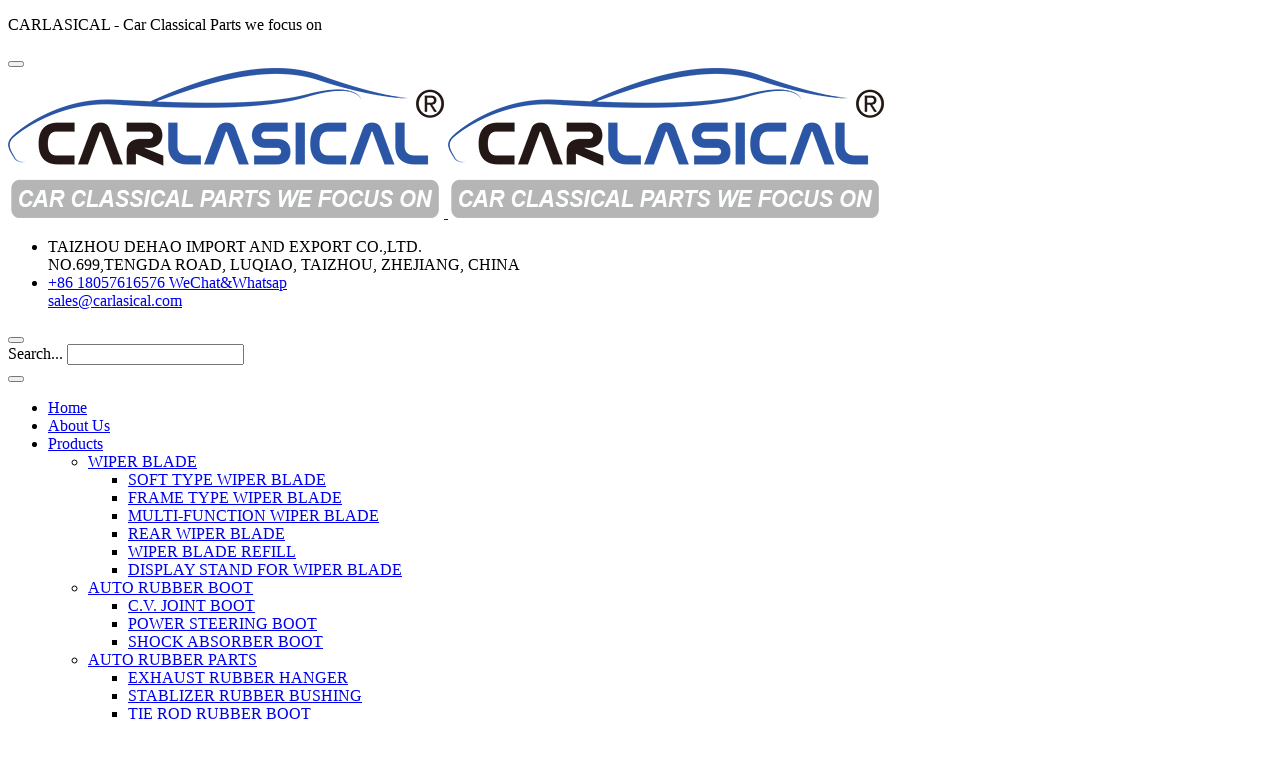

--- FILE ---
content_type: text/html; charset=UTF-8
request_url: http://carlasical.com/product-cat-13.html
body_size: 7539
content:
<!DOCTYPE html>
<html class="wide wow-animation" lang="en">
  <head>
<title>OTHER AUTO RUBBER PARTS--CARLASICAL.COM by Taizhou Dehao Import and Export Co.,Ltd.-</title>
    <meta name="description" content="" />
	<meta name="keywords" content="" />
	<meta name="author" content="ez-leaf.com" />
    <meta charset="utf-8">
    <meta name="viewport" content="width=device-width, height=device-height, initial-scale=1.0">
    <meta http-equiv="X-UA-Compatible" content="IE=edge">
    <link rel="icon" href="" type="image/x-icon">
    <link rel="stylesheet" type="text/css" href="//fonts.googleapis.com/css?family=Montserrat:300,400,500,600,700,900%7CLato%7CKalam:300,400,700">
    <link rel="stylesheet" href="/tpl/m165/css/bootstrap.css">
    <link rel="stylesheet" href="/tpl/m165/css/fonts.css">
    <link rel="stylesheet" href="/tpl/m165/css/style.css" id="main-styles-link">
    <link href="/tpl/m165/css/espcms_three.css" rel="stylesheet" type="text/css" />
    <style>.ie-panel{display: none;background: #212121;padding: 10px 0;box-shadow: 3px 3px 5px 0 rgba(0,0,0,.3);clear: both;text-align:center;position: relative;z-index: 1;} html.ie-10 .ie-panel, html.lt-ie-10 .ie-panel {display: block;}
    .sidebar-categories li {	background-color: rgba(12, 19, 37, 0.03);	padding: 15px 15px 15px 15px;	border-radius: 6px;}.sidebar-categories li ul li {	background-color: rgba(12, 19, 37, 0.03);	padding: 7px 15px 7px 15px;	border-radius: 6px;}.sidebar-categories li h6 {	font-weight: 500;}.sidebar-categories li + li {	margin-top: 10px;}.sidebar-categories li.feed-back {	padding-top: 42px;	padding-bottom: 42px;}.sidebar-categories li.feed-back .contact-detail {	display: flex;	margin-top: 25px;	font-size: 16px;	align-items: center;}.sidebar-categories li.feed-back .contact-detail a {	font-weight: 500;}.sidebar-categories li.feed-back .contact-detail a, .sidebar-categories li.feed-back .contact-detail a:focus, .sidebar-categories li.feed-back .contact-detail a:active {	color: #0C1325;}.sidebar-categories li.feed-back .contact-detail a:hover {	color: #FF8329;}.sidebar-categories li.feed-back .contact-detail .icon {	font-size: 36px;	color: #FF8329;	margin-right: 20px;}.sidebar-categories li.feed-back .detail-info {	display: flex;	flex-direction: column;}.sidebar-categories li.feed-back .detail-info span {	color: #ABB0BB;	font-size: 16px;	font-weight: 400;}.sidebar-categories li a, .sidebar-categories li a:focus, .sidebar-categories li a:active {	color: #0C1325;}.sidebar-categories li a:hover {	color: #FF8329;}.sidebar-categories li.active a {	color: #FF8329;}
    </style>
  </head>
  <body>
    
    
    <div class="page">
      <!-- Page Header-->
      <style>
.goog-te-menu-value span{ color: #000}
</style>
<header class="section page-header page-header-corporate">
        <!-- RD Navbar-->
        <div class="rd-navbar-wrap">
          <nav class="rd-navbar rd-navbar-corporate" data-layout="rd-navbar-fixed" data-sm-layout="rd-navbar-fixed" data-md-layout="rd-navbar-fixed" data-md-device-layout="rd-navbar-fixed" data-lg-layout="rd-navbar-static" data-lg-device-layout="rd-navbar-fixed" data-xl-layout="rd-navbar-static" data-xl-device-layout="rd-navbar-static" data-xxl-layout="rd-navbar-static" data-xxl-device-layout="rd-navbar-static" data-lg-stick-up-offset="154px" data-xl-stick-up-offset="182px" data-xxl-stick-up-offset="214px" data-lg-stick-up="true" data-xl-stick-up="true" data-xxl-stick-up="true">
            <div class="rd-navbar-collapse-toggle rd-navbar-fixed-element-1" data-rd-navbar-toggle=".rd-navbar-collapse"><span></span></div>
            <div class="rd-navbar-aside-outer">
              <div class="rd-navbar-aside">
								<p>CARLASICAL - Car Classical Parts we focus on</p>
								<!--<div id="google_translate_element"></div><script type="text/javascript">
									function googleTranslateElementInit() {
										new google.translate.TranslateElement({pageLanguage: 'en', layout: google.translate.TranslateElement.InlineLayout.SIMPLE}, 'google_translate_element');
									}
									</script><script type="text/javascript" src="//translate.google.com/translate_a/element.js?cb=googleTranslateElementInit"></script>-->
							</div>
						
							
            </div>
            <div class="rd-navbar-main-outer">
              <div class="rd-navbar-main">
                <div class="rd-navbar-main-element">
                  <!-- RD Navbar Panel-->
                  <div class="rd-navbar-panel">
                    <!-- RD Navbar Toggle-->
                    <button class="rd-navbar-toggle" data-rd-navbar-toggle=".rd-navbar-nav-wrap"><span></span></button>
                    <!-- RD Navbar Brand-->
                    <div class="rd-navbar-brand">
                   
                    <a class="brand" href="/index.html">
						<img class="brand-logo-dark" src="/data/attachment/201911/28/f7cdbef55b467e59c811cc0b3199ecc0.png" alt=""   />
                        <img class="brand-logo-light" src="/data/attachment/201911/28/f7cdbef55b467e59c811cc0b3199ecc0.png" alt=""   />
                        
                    </a>
                    </div>
                  </div>
                  <div class="rd-navbar-collapse">
                    <ul class="contacts-amber">
                      <li>
                        <div class="unit">
                          <div class="unit-left"><span class="icon mdi mdi-map-marker"></span></div>
                          <div class="unit-body">TAIZHOU DEHAO IMPORT AND EXPORT CO.,LTD. <br> NO.699,TENGDA ROAD, LUQIAO, TAIZHOU, ZHEJIANG,  CHINA</div>
                        </div>
                      </li>
                      <li>
                        <div class="unit">
                          <div class="unit-left"><span class="icon mdi mdi-phone"></span></div>
                          <div class="unit-body"><a href="tel:+86 18057616576 WeChat&Whatsap">+86 18057616576 WeChat&Whatsap</a><br/><a href="mailto:sales@carlasical.com">sales@carlasical.com</a></div>
                        </div>
                      </li>
                    </ul>
                  </div>
                </div>
                <div class="rd-navbar-nav-wrap">
                  <!-- RD Navbar Search-->
                  <div class="rd-navbar-search">
                    <button class="rd-navbar-search-toggle" data-rd-navbar-toggle=".rd-navbar-search"><span></span></button>
                    <form class="rd-search"  data-search-live="rd-search-results-live" method="get" action="/product.php?mod=list">
                      <div class="form-wrap">
                        <label class="form-label" for="rd-navbar-search-form-input">Search...</label>
                        <input class="rd-navbar-search-form-input form-input" id="rd-navbar-search-form-input" type="text" name="keyword" autocomplete="off"/>
                        <div class="rd-search-results-live" id="rd-search-results-live"></div>
                        <button class="rd-search-form-submit fl-bigmug-line-search74" type="submit"></button>
                      </div>
                    </form>
                  </div>
                  <!-- RD Navbar Nav-->
                  <ul class="rd-navbar-nav">
                   									                                  <li class="rd-nav-item">   
						<a class="rd-nav-link" href="index.html">Home</a>
												   														</li>
          		  									                                  <li class="rd-nav-item">   
						<a class="rd-nav-link" href="about.html">About Us</a>
												   														</li>
          		  									          					 <li class="rd-nav-item">   
						<a class="rd-nav-link" href="product.html">Products</a>
                        <ul class="rd-menu rd-navbar-megamenu">
                                                <li class="rd-megamenu-item">
                          <div class="rd-megamenu-title"><span class="rd-megamenu-icon mdi mdi-apps"></span><span class="rd-megamenu-text"><a href="/product-cat-1.html">WIPER BLADE</a></span></div>
                                                    <ul class="rd-megamenu-list">
                                                      <li class="rd-megamenu-list-item">
                            <a class="rd-megamenu-list-link" href="/product-cat-2.html" >SOFT TYPE WIPER BLADE</a>
                            </li>
                                                        <li class="rd-megamenu-list-item">
                            <a class="rd-megamenu-list-link" href="/product-cat-3.html" >FRAME TYPE WIPER BLADE</a>
                            </li>
                                                        <li class="rd-megamenu-list-item">
                            <a class="rd-megamenu-list-link" href="/product-cat-4.html" >MULTI-FUNCTION WIPER BLADE</a>
                            </li>
                                                        <li class="rd-megamenu-list-item">
                            <a class="rd-megamenu-list-link" href="/product-cat-5.html" >REAR WIPER BLADE</a>
                            </li>
                                                        <li class="rd-megamenu-list-item">
                            <a class="rd-megamenu-list-link" href="/product-cat-6.html" >WIPER BLADE REFILL</a>
                            </li>
                                                        <li class="rd-megamenu-list-item">
                            <a class="rd-megamenu-list-link" href="/product-cat-15.html" >DISPLAY STAND FOR WIPER BLADE</a>
                            </li>
                                                       
                          </ul>
                                                  </li>
                                                <li class="rd-megamenu-item">
                          <div class="rd-megamenu-title"><span class="rd-megamenu-icon mdi mdi-apps"></span><span class="rd-megamenu-text"><a href="/product-cat-7.html">AUTO RUBBER BOOT</a></span></div>
                                                    <ul class="rd-megamenu-list">
                                                      <li class="rd-megamenu-list-item">
                            <a class="rd-megamenu-list-link" href="/product-cat-8.html" >C.V. JOINT BOOT</a>
                            </li>
                                                        <li class="rd-megamenu-list-item">
                            <a class="rd-megamenu-list-link" href="/product-cat-9.html" >POWER STEERING BOOT</a>
                            </li>
                                                        <li class="rd-megamenu-list-item">
                            <a class="rd-megamenu-list-link" href="/product-cat-10.html" >SHOCK ABSORBER BOOT</a>
                            </li>
                                                       
                          </ul>
                                                  </li>
                                                <li class="rd-megamenu-item">
                          <div class="rd-megamenu-title"><span class="rd-megamenu-icon mdi mdi-apps"></span><span class="rd-megamenu-text"><a href="/product-cat-11.html">AUTO RUBBER PARTS</a></span></div>
                                                    <ul class="rd-megamenu-list">
                                                      <li class="rd-megamenu-list-item">
                            <a class="rd-megamenu-list-link" href="/product-cat-12.html" >EXHAUST RUBBER HANGER</a>
                            </li>
                                                        <li class="rd-megamenu-list-item">
                            <a class="rd-megamenu-list-link" href="/product-cat-16.html" >STABLIZER RUBBER BUSHING</a>
                            </li>
                                                        <li class="rd-megamenu-list-item">
                            <a class="rd-megamenu-list-link" href="/product-cat-17.html" >TIE ROD RUBBER BOOT</a>
                            </li>
                                                        <li class="rd-megamenu-list-item">
                            <a class="rd-megamenu-list-link" href="/product-cat-13.html" >OTHER AUTO RUBBER PARTS</a>
                            </li>
                                                       
                          </ul>
                                                  </li>
                                                <li class="rd-megamenu-item">
                          <div class="rd-megamenu-title"><span class="rd-megamenu-icon mdi mdi-apps"></span><span class="rd-megamenu-text"><a href="/product-cat-14.html">AUTO BUSHING</a></span></div>
                          		  									                        </li>
                                                
                        <li class="rd-megamenu-item rd-megamenu-banner">
                                                  <div class="rd-megamenu-title"><span class="rd-megamenu-icon mdi mdi-wrench"></span><span class="rd-megamenu-text">CAR CLASSICAL PARTS</span></div><a class="banner-classic" href=""><img src="/data/attachment/201911/28/02fbb154ff5b0b25c7ca1d86a9a4a2cc.jpg" alt="CAR CLASSICAL PARTS" width="300" /></a>
                                                  </li>
                      </ul>
                           
							  							</li>
          		  									                                  <li class="rd-nav-item">   
						<a class="rd-nav-link" href="info.html">News</a>
												   														</li>
          		  									                                  <li class="rd-nav-item">   
						<a class="rd-nav-link" href="guestbook.html">Contact Us</a>
												   														</li>
          		  									                                  <li class="rd-nav-item">   
						<a class="rd-nav-link" href="download.html">Download</a>
												   														</li>
          		                     
                  </ul>
                </div>
              </div>
            </div>
          </nav>
        </div>
      </header>            <section class="breadcrumbs-custom">
        <div class="parallax-container" data-parallax-img="/data/attachment/202004/25/67316d8c3732c1a70f098d7e021d9fe6.jpg">
          <div class="breadcrumbs-custom-body parallax-content context-dark">
            <div class="container">
              <h2 class="breadcrumbs-custom-title">Product Center</h2>
            </div>
          </div>
        </div>
        <div class="breadcrumbs-custom-footer">
          <div class="container">
            <ul class="breadcrumbs-custom-path">
              <li><a href="index.html">Home</a></li>
              <a href="/product.html">Product Center</a>&nbsp;&nbsp;/&nbsp;&nbsp; <a href="product-cat-11.html">AUTO RUBBER PARTS</a> &nbsp;&nbsp;/&nbsp;&nbsp; <a href="/product-cat-13.html">OTHER AUTO RUBBER PARTS</a>
            </ul>
          </div>
        </div>
      </section>
            <!-- Grid Gallery-->
      <section class="section section-xl bg-default">
        <div class="container">
          
          <div class="row row-30">
          <div class="col-lg-4 col-xl-3">
          <div class="aside-item text-left">
                  <h6 class="aside-title">Categories</h6>
                  <div class="leftCotnet" style="margin-top:20px;">
                        <ul id="three" class="treeview sidebar-categories">
                               <li class="fadeInRight wow"><a href="/product-cat-1.html">WIPER BLADE</a>
                  <ul>
                                      <li class="treeone"><a href="/product-cat-2.html" >SOFT TYPE WIPER BLADE</a>
                    </li>
                                        <li class="treeone"><a href="/product-cat-3.html" >FRAME TYPE WIPER BLADE</a>
                    </li>
                                        <li class="treeone"><a href="/product-cat-4.html" >MULTI-FUNCTION WIPER BLADE</a>
                    </li>
                                        <li class="treeone"><a href="/product-cat-5.html" >REAR WIPER BLADE</a>
                    </li>
                                        <li class="treeone"><a href="/product-cat-6.html" >WIPER BLADE REFILL</a>
                    </li>
                                        <li class="treeone"><a href="/product-cat-15.html" >DISPLAY STAND FOR WIPER BLADE</a>
                    </li>
                                      </ul>
                </li>
                                <li class="fadeInRight wow"><a href="/product-cat-7.html">AUTO RUBBER BOOT</a>
                  <ul>
                                      <li class="treeone"><a href="/product-cat-8.html" >C.V. JOINT BOOT</a>
                    </li>
                                        <li class="treeone"><a href="/product-cat-9.html" >POWER STEERING BOOT</a>
                    </li>
                                        <li class="treeone"><a href="/product-cat-10.html" >SHOCK ABSORBER BOOT</a>
                    </li>
                                      </ul>
                </li>
                                <li class="fadeInRight wow"><a href="/product-cat-11.html">AUTO RUBBER PARTS</a>
                  <ul>
                                      <li class="treeone"><a href="/product-cat-12.html" >EXHAUST RUBBER HANGER</a>
                    </li>
                                        <li class="treeone"><a href="/product-cat-16.html" >STABLIZER RUBBER BUSHING</a>
                    </li>
                                        <li class="treeone"><a href="/product-cat-17.html" >TIE ROD RUBBER BOOT</a>
                    </li>
                                        <li class="treeone"><a href="/product-cat-13.html" >OTHER AUTO RUBBER PARTS</a>
                    </li>
                                      </ul>
                </li>
                                <li class="fadeInRight wow"><a href="/product-cat-14.html">AUTO BUSHING</a>
                  <ul>
                                    </ul>
                </li>
                         
               
              </ul>
                         </div>
                </div>
            
            
            </div>
            <div class="col-lg-8 col-xl-9">
            <div class="row row-30">
                      <div class="col-sm-6 col-lg-4">
              <!-- Thumbnail Classic-->
              <article class="thumbnail-classic">
                <div class="thumbnail-classic-figure"><img src="/data/attachment/202005/01/8dd4c65a7bc79bc6334e464b8a2fbbee.jpg.thumb.jpg" alt="AUTO RUBBER PARTS" />
                </div>
                <div class="thumbnail-classic-caption">
                  <div>
                    <h5 class="thumbnail-classic-title"><a href="/product-80.html">AUTO RUBBER PARTS</a></h5>
                    <div class="thumbnail-classic-button-wrap">
                      <div class="thumbnail-classic-button"><a class="button button-gray-6 button-zakaria fa fa-ellipsis-h" href="/product-80.html"></a></div>
                      <div class="thumbnail-classic-button"><a class="button button-primary button-zakaria fa fa-share" href="#" data-toggle="modal" data-target="#exampleModal"></a></div>
                    </div>
                    
                  </div>
                </div>
              </article>
            </div>
                        </div>
            <div class="pagination-wrap">
                  <!-- Bootstrap Pagination-->
                  <nav aria-label="Page navigation">
                    <ul class="pagination">
                                          </ul>
                  </nav>
                </div>
            
           </div>
          </div>
        </div>
      </section>

      <!-- Page Footer-->
      <footer class="section footer-corporate footer-corporate-2 context-dark">
        <div class="footer-corporate-body section-lg">
          <div class="container">
            <div class="row row-40 row-md-50 justify-content-xl-between">
              <div class="col-sm-6 col-lg-4 wow fadeInRight">
                <h5 class="footer-corporate-title">Our contacts</h5>
                <div class="footer-corporate-decor"></div>
                <ul class="footer-corporate-info">
                  <li>
                    <div class="unit flex-column flex-sm-row align-items-center">
                      <div class="unit-left"><span class="icon mdi mdi-map-marker"></span></div>
                      <div class="unit-body">TAIZHOU DEHAO IMPORT AND EXPORT CO.,LTD. <br> NO.699,TENGDA ROAD, LUQIAO, TAIZHOU, ZHEJIANG,  CHINA</div>
                    </div>
                  </li>
                  <li>
                    <div class="unit flex-column flex-sm-row align-items-center">
                      <div class="unit-left"><span class="icon mdi mdi-phone"></span></div>
                      <div class="unit-body"><a href="tel:+86 18057616576 WeChat&Whatsap">+86 18057616576 WeChat&Whatsap</a></div>
                    </div>
                  </li>
                  
                  <li>
                    <div class="unit flex-column flex-sm-row align-items-center">
                      <div class="unit-left"><span class="icon mdi mdi-email"></span></div>
                      <div class="unit-body"><a href="mailto:sales@carlasical.com">sales@carlasical.com</a></div>
                    </div>
                  </li>
                </ul>
              </div>
              <div class="col-sm-6 col-lg-4 wow fadeInRight" data-wow-delay=".1s">
                <h5 class="footer-corporate-title">Tags</h5>
                <div class="footer-corporate-decor"></div>
                <ul class="footer-corporate-list d-sm-inline-block d-md-block">
                <li><a href="http://www.carlasical.com/product-cat-8.html" target="_self">CV Joint Boot</a></li><li><a href="http://www.carlasical.com/product-cat-9.html" target="_self">Power Steering Boot</a></li><li><a href="http://www.carlasical.com/product-cat-10.html" target="_self">Shock Absorber Boot</a></li><li><a href="http://www.carlasical.com/product-cat-2.html" target="_self">Soft Wiper Blade</a></li><li><a href="http://www.carlasical.com/product-cat-3.html" target="_self">Frame Wiper Blade</a></li><li><a href="http://www.carlasical.com/product-84.html" target="_self">Multi Function Wiper Blade</a></li><li><a href="http://www.carlasical.com/product-cat-5.html" target="_self">Rear Wiper Blade</a></li><li><a href="http://www.carlasical.com/product-cat-6.html" target="_self">Wiper Blade Refill</a></li><li><a href="http://www.carlasical.com/product-cat-15.html" target="_self">Display Stand for Wiper Blade</a></li><li><a href="http://www.carlasical.com/product-cat-12.html" target="_self">Exhaust Rubbe Hanger</a></li><li><a href="http://www.carlasical.com/product-cat-12.html" target="_self">Auto Rubber Parts</a></li><li><a href="http://www.carlasical.com/product-cat-14.html" target="_self">Auto Rubber Bushing</a></li><li><a href="http://www.carlasical.com/product-77.html" target="_self">Stablizer Rubber Bushing</a></li><li><a href="http://www.carlasical.com/product-78.html" target="_self">TIE ROD RUBBER BOOT</a></li>                  
                </ul>
              </div>
              <div class="col-lg-4 wow fadeInRight" data-wow-delay=".2s">
                <h5 class="footer-corporate-title">Get in touch</h5>
                <div class="footer-corporate-decor"></div>
                
                <div class="group-sm group-middle">
                					   <img src="/data/attachment/202004/26/d12ca9dd66918c32b64de502fda7a5fd.jpg" alt="1"/></a>
			                </div>
              </div>
            </div>
          </div>
        </div>
        <div class="footer-corporate-panel">
          <div class="container">
            <div class="row row-10 row-sm-30 align-items-center justify-content-sm-between">
              <div class="col-sm-auto col-lg-3 text-lg-left">
                <div class="group-xs group-middle">					   <img src="/data/attachment/201911/28/08666e9a50570f2bdfb585029722dd50.png" alt="1"/></a>
			                </div>
              </div>
              <div class="col-sm-auto col-lg-4">
                <ul class="list-inline list-social-4 list-inline-xs">
                  <li><a class="icon icon-xxs icon-gray-darker fa fa-facebook" href="http://facebook.om"></a></li>                      <li><a class="icon icon-xxs icon-gray-darker fa fa-twitter" href="http://twitter.om"></a></li>                      <li><a class="icon icon-xxs icon-gray-darker fa fa-google-plus" href="http://google.om"></a></li>                    
                      <li><a class="icon icon-xxs icon-gray-darker fa fa-youtube" href="http://youtube.om"></a></li>                       <li><a class="icon icon-xxs icon-gray-darker fa fa-linkedin" href="http://linkedin.om"></a></li>                </ul>
              </div>
              <div class="col-lg-5 text-lg-right">
                 <p class="rights">CopyRight 2020&nbsp;&nbsp;<script type="text/javascript">document.write(unescape("%3Cspan id='cnzz_stat_icon_1278849287'%3E%3C/span%3E%3Cscript src='https://s4.cnzz.com/stat.php%3Fid%3D1278849287%26show%3Dpic' type='text/javascript'%3E%3C/script%3E"));</script>        
        
		
		&nbsp;&nbsp;</p>
              </div>
            </div>
          </div>
        </div>
      </footer>
       <script type="text/javascript">var switchTo5x=true;</script>
<script type="text/javascript" src="http://w.sharethis.com/button/buttons.js"></script>
<script type="text/javascript" src="http://s.sharethis.com/loader.js"></script>
<script type="text/javascript">stLight.options({publisher: "da96986a-f2ac-417e-8bf0-abb1ff5b06c1", doNotHash: true, doNotCopy: true, hashAddressBar: false});</script>
<script>
var options={ "publisher": "da96986a-f2ac-417e-8bf0-abb1ff5b06c1", "position": "left", "ad": { "visible": false, "openDelay": 5, "closeDelay": 0}, "chicklets": { "items": ["facebook", "twitter", "linkedin", "pinterest", "email", "sharethis"]}};
var st_hover_widget = new sharethis.widgets.hoverbuttons(options);
</script>
<script type="text/javascript">
document.oncontextmenu=new Function("event.returnValue=false;");
document.onselectstart=new Function("event.returnValue=false;");
document.ondragstart=new Function("event.returnValue=false;");
var _speedMark = new Date();
</script>
<script type="text/javascript"> 
document.oncontextmenu=function(e){return false;} 
</script>
      <link rel="stylesheet" href="/tpl/m165/css/lrtk1.css">
  <div class="scrollsidebar" id="scrollsidebar">
    <div class="side_content">
        <div class="side_list">
             <div class="side_title"></div>
            <div class="side_center">            	
                <div class="custom_service">
					<p>
					 <a href="mailto:sales@carlasical.com"><img src="/tpl/m165/images/icons01.png" />&nbsp;&nbsp;Send Email</a><br />					
					</p>
					        <div class='scroll_qq_1'>
		            		<p><a href=''><img border='0'  alt='' src='/tpl/m165/images/wechat.jpg' height="24"/>&nbsp;&nbsp;+8618057616576</a></p>

                  	    </div>
		        <div class='scroll_qq_1'>
		  
<p> <a href='https://api.whatsapp.com/send?phone=+8618057616576'><img border='0'  alt='' src='/tpl/m165/images/whatsapp.jpg' height="24"/>&nbsp;&nbsp;+8618057616576</a></p>
		  	    </div>
		        <div class='scroll_qq_1'>
		  		  <p>
					  <a target="_blank" href="http://wpa.qq.com/msgrd?v=3&uin=228518051&site=&menu=yes"><img border="0" src="/tpl/m165/images/icons04.png" alt="228518051" title="228518051">&nbsp;&nbsp;228518051</a>
					</p>
		  	    </div>
		        <div class='scroll_qq_1'>
		  <p><a href='skype:live:.cid.60b25c3ad0dce1bb?chat'><img border='0'  alt='Skype' src='/tpl/m165/images/icons02.png'/>&nbsp;&nbsp;Skype</a></p>
		
		  	    </div>
					   
                </div>               
                
                <div class="msgserver">
                    <p style="font-size:12px; color:#999; padding-left:10px">LiveChat<a title="hidden" class="close_btn"><span>close</span></a></p>
					
                </div>
            </div>
            
        </div>
    </div>
    <div class="show_btn"><span></span></div>
</div>
   

	      <div class="modal modal-booking" id="exampleModal" tabindex="-1" role="dialog">
        <div class="modal-dialog" role="document">
          <div class="modal-content">
            <h3>Order this service</h3>
            <button class="close" type="button" data-dismiss="modal" aria-label="Close"><span aria-hidden="true">×</span></button>
            <form class="rd-form" data-form-output="form-output-global" data-form-type="contact" method="post" action="/guestbook.html" name="myform" id="myform" onsubmit="return checkform();">
          <input type="hidden" name="action" value="saveadd" />
            <div class="row row-20 row-md-30">
              <div class="col-lg-8">
                <div class="row row-20 row-md-30">
                  <div class="col-sm-6">
                    <div class="form-wrap">
                      <input class="form-input" id="contact-first-name-2" type="text" name="bookuser" value="" data-constraints="@Required"/>
                      <label class="form-label" for="contact-first-name-2">First Name</label>
                    </div>
                  </div>
                  <div class="col-sm-6">
                    <div class="form-wrap">
                      <input class="form-input" id="contact-last-name-2" type="text" name="companyname" data-constraints="@Required"/>
                      <label class="form-label" for="contact-last-name-2">Company Name</label>
                    </div>
                  </div>
                  <div class="col-sm-6">
                    <div class="form-wrap">
                      <input class="form-input" id="contact-email-2" type="email" name="email" data-constraints="@Email @Required"/>
                      <label class="form-label" for="contact-email-2">E-mail</label>
                    </div>
                  </div>
                  <div class="col-sm-6">
                    <div class="form-wrap">
                      <input class="form-input" id="contact-phone-2" type="text" name="telephone" data-constraints="@Numeric"/>
                      <label class="form-label" for="contact-phone-2">Phone</label>
                    </div>
                  </div>
                  <div class="col-sm-6">
                    <div class="form-wrap">
                      <input class="form-input" id="contact-phone-2" type="text" name="checkcode" data-constraints="@Numeric"/>
                      <label class="form-label" for="contact-phone-2">Verify Code</label>
                      <img id="checkCodeImg" src="data/include/imagecode.php?act=verifycode" style=" margin-top:0"/>
		<a href="javascript:refreshCc();">Change</a>
        <?php echo $_SESSION["verifycode"] ?>
                    </div>
                  </div>
                </div>
              </div>
              <div class="col-lg-4">
                <div class="form-wrap">
                  <label class="form-label" for="contact-message-2">Message</label>
                  <textarea class="form-input textarea-lg" id="contact-message-2" name="content" data-constraints="@Required"></textarea>
                </div>
              </div>
            </div>
            <button class="button button-lg button-primary button-zakaria" type="submit">Send Message</button>
          </form>
          </div>
        </div>
      </div>
    </div>
    <div class="snackbars" id="form-output-global"></div>
    <script src="/tpl/m165/js/core.min.js"></script>
    <script src="/tpl/m165/js/script.js"></script>
	<script src="/tpl/m165/js/lrtk1.js"></script>
    <script type="text/javascript"> 
        $(function() { 
            $("#scrollsidebar").fix({
                float : 'right',	//default.left or right
                minStatue : true,
                skin : 'green',	//default.gray or blue
                durationTime : 600
            });
        });
    </script> 
    	
    <script type="text/javascript" src="/tpl/m165/js/menuthree.js"></script>
	<script type="text/javascript">
        $(window).load(function() {
            $("#clickmenubotton li span").hover(function() {
                $(this).addClass("menuhover");
                $(this).parent().find("ul.subnav").slideDown('fast').show();
                $(this).parent().hover(function() {
                }, function() {
                    $(this).parent().find("ul.subnav").fadeOut('fast');
                    $(this).parent().find("span").removeClass("menuhover");
                });
            });
            $("#three").treeview({collapsed: true, control: "#sidetreecontrol", prerendered: false, persist: "location"});
        });
    </script>
    <script src="/tpl/m165/js/homefast_navxl.js"></script>
    <script language="javascript" type="text/javascript">
function refreshCc() {
	var ccImg = document.getElementById("checkCodeImg");
	if (ccImg) {
		ccImg.src= ccImg.src + '&' +Math.random();
	}
}
</script> 

  </body>
</html>